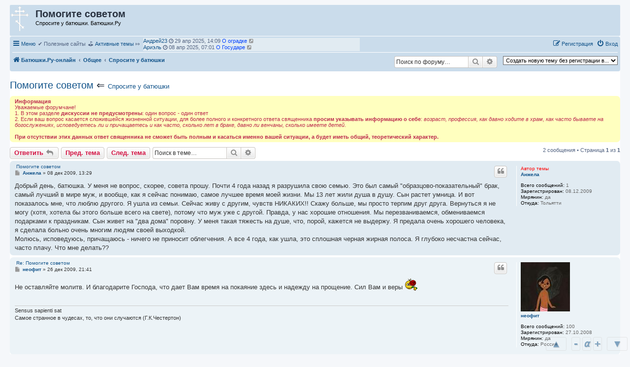

--- FILE ---
content_type: text/html; charset=UTF-8
request_url: https://batushki.ru/viewtopic.php?t=370
body_size: 20054
content:
<!DOCTYPE html>
<html dir="ltr" lang="ru">
<head>
<meta charset="utf-8" />
<meta http-equiv="X-UA-Compatible" content="IE=edge">
<meta name="viewport" content="width=device-width, initial-scale=1" />

<title>Помогите советом - Батюшки.Ру</title>

	<link rel="alternate" type="application/atom+xml" title="Канал - Батюшки.Ру" href="/feed">		<link rel="alternate" type="application/atom+xml" title="Канал - Все форумы" href="/feed/forums">	<link rel="alternate" type="application/atom+xml" title="Канал - Новые темы" href="/feed/topics">		<link rel="alternate" type="application/atom+xml" title="Канал - Форум - Спросите у батюшки" href="/feed/forum/19">	<link rel="alternate" type="application/atom+xml" title="Канал - Тема - Помогите советом" href="/feed/topic/370">	
	<link rel="canonical" href="https://batushki.ru/viewtopic.php?t=370">

<!--
	phpBB style name: prosilver
	Based on style:   prosilver (this is the default phpBB3 style)
	Original author:  Tom Beddard ( http://www.subBlue.com/ )
	Modified by:
-->

<link href="./assets/css/font-awesome.min.css?assets_version=144" rel="stylesheet">
<link href="./styles/prosilver/theme/stylesheet.css?assets_version=144" rel="stylesheet">
<link href="./styles/prosilver/theme/ru/stylesheet.css?assets_version=144" rel="stylesheet">




<!--[if lte IE 9]>
	<link href="./styles/prosilver/theme/tweaks.css?assets_version=144" rel="stylesheet">
<![endif]-->

	<link href="https://batushki.ru/ext/bb3mobi/highslide/highslide.css?assets_version=144" rel="stylesheet" type="text/css" media="screen">
<meta name="description" content="Добрый день, батюшка. У меня не вопрос, скорее, совета прошу. Почти 4 года назад я разрушила свою..." />
		
<link href="./ext/bb3mobi/ads/styles/prosilver/theme/ads.css?assets_version=144" rel="stylesheet" media="screen">
<link href="./ext/bb3mobi/exlinks/styles/all/theme/extlinks.css?assets_version=144" rel="stylesheet" media="screen">
<link href="./ext/bb3mobi/inlineimg/styles/prosilver/theme/inlineimg.css?assets_version=144" rel="stylesheet" media="screen">
<link href="./ext/bb3mobi/menu/styles/prosilver/theme/menu.css?assets_version=144" rel="stylesheet" media="screen">
<link href="./ext/boardtools/quickreply/styles/all/theme/quickreply_main.css?assets_version=144" rel="stylesheet" media="screen">
<link href="./ext/boardtools/quickreply/styles/all/theme/quickreply.css?assets_version=144" rel="stylesheet" media="screen">
<link href="./ext/c61/contentfontsize/styles/all/theme/contentfontsize.css?assets_version=144" rel="stylesheet" media="screen">
<link href="./ext/crizzo/maxwidthswitch/styles/prosilver/theme/maxwidthswitch.css?assets_version=144" rel="stylesheet" media="screen">
<link href="./ext/dmzx/newestmembers/styles/prosilver/theme/newestmembers.css?assets_version=144" rel="stylesheet" media="screen">
<link href="./ext/galandas/lasttopics/styles/all/theme/style.css?assets_version=144" rel="stylesheet" media="screen">
<link href="./ext/hifikabin/navbarsearch/styles/prosilver/theme/navbarsearch.css?assets_version=144" rel="stylesheet" media="screen">
<link href="./ext/tatiana5/popuppm/styles/all/theme/popuppm.css?assets_version=144" rel="stylesheet" media="screen">
<link href="./ext/wolfsblvt/highlightunreadposts/styles/all/theme/highlightunreadposts.css?assets_version=144" rel="stylesheet" media="screen">
<link href="./ext/vse/similartopics/styles/prosilver/theme/similar.css?assets_version=144" rel="stylesheet" media="screen">
<link href="./ext/vse/topicpreview/styles/all/theme/light.css?assets_version=144" rel="stylesheet" media="screen">


<style type="text/css">
body { min-width: 840px; }
/* Profile Side Switcher FIX */
@media only screen and (max-width: 700px), only screen and (max-device-width: 700px) {
	.leftsided div.postbody {
		width: 79%!important;
		float: right!important;
	}
	.leftsided .postprofile {
		border-right: 1px solid #fff!important;
		padding-left: 4px;
		width: 20%!important;
		float: left!important;
	}
	.leftsided .postprofile dd, .leftsided .postprofile dt {
		margin: 0 12px 0 0!important;
	}
}
</style>
<script type="text/javascript">
	function countAdClick(id)
	{
		loadXMLDoc('/ads/click?a=' + id);
	}

	function countAdView(id)
	{
		loadXMLDoc('/ads/view?a=' + id);
	}

	function loadXMLDoc(url) {
		req = false;
		if(window.XMLHttpRequest) {
			try {
				req = new XMLHttpRequest();
			}
			catch(e) {
				req = false;
			}
		}
		else if(window.ActiveXObject) {
			try {
				req = new ActiveXObject("Msxml2.XMLHTTP");
			}
			catch(e) {
				try {
					req = new ActiveXObject("Microsoft.XMLHTTP");
				}
				catch(e) {
					req = false;
				}
			}
		}
		if(req) {
			req.open("GET", url, true);
			req.send(null);
		}
	}
</script><script type="text/javascript">
// <![CDATA[
function CFSgetstyle(sname) {
	for ( var i=0; i<document.styleSheets.length; i++ ) {
		var rules = null;
		try {
			if ( document.styleSheets[i].cssRules ) {
				rules = document.styleSheets[i].cssRules;
			} else {
				rules = document.styleSheets[i].rules;
			}
		} catch (e) {
			if ( e.name !== 'SecurityError' ) throw e;
		}
		if ( rules ) {
			for ( var j=0; j<rules.length; j++ ) {
				if ( (rules[j].type == 3) && (document.styleSheets[i].cssRules[j].styleSheet) ) {
					var irules = document.styleSheets[i].cssRules[j].styleSheet.cssRules;
					for ( var k=0; k<irules.length; k++ ) {
						if ( (irules[j].type == 1) && (irules[k].selectorText == sname) ) {
							return irules[k].style;
						}
					}
				} else if ( (rules[j].type == 1) && (rules[j].selectorText == sname) ) {
					return rules[j].style;
				}
			}
		}
		if ( document.styleSheets[i].imports ) {
			for ( var ie=0; ie<document.styleSheets[i].imports.length; ie++ ) {
				var irules = document.styleSheets[i].imports[ie].rules;
				for ( var j=0; j<irules.length; j++ ) {
					if ( (irules[j].type == 1) && (irules[j].selectorText == sname) ) {
						return irules[j].style;
					}
				}
			}
		}
	}
	return null;
}
function CFSsetback2topstyle() {
	var CFSback2top = CFSgetstyle(".back2top");
	if ( CFSback2top ) {
		CFSback2top.display = "none";
	}
}
if ( document.addEventListener ) {
	document.addEventListener("DOMContentLoaded", function(event) {
		CFSsetback2topstyle();
	}, false);
} else {
	CFSsetback2topstyle();
}
// ]]>
</script>
<style type="text/css">
	.expand_quote {
		margin:1em 1px 1em 25px;
		padding:5px;
		text-align:center;
		cursor:pointer;
		position:relative;
		top:-30px;
		z-index:100;
		color:#105289;
		background:linear-gradient(to bottom, rgba(245,245,245,0) 0%, #f5f5f5 50%);
	}
</style>
</head>
<body id="phpbb" class="nojs notouch section-viewtopic ltr ">

<div id="contentfontsize" class="contentfontsize">
<a class="contentfontsize" href="javascript:void(0)" onclick="window.scrollBy(0,-1000000); return false;" title="Вверх">&nbsp;&#9650;&nbsp;</a>

<div class="contentfontsizemain"><a class="contentfontsize" href="javascript:void(0)" onclick="CFSdecrease(); return false;" title="Уменьшить шрифт контента">-</a><a class="contentfontsize" href="javascript:void(0)" onclick="CFSreset(); return false;" title="Установить шрифт контента по умолчанию"><i>&alpha;</i></a><a class="contentfontsize" href="javascript:void(0)" onclick="CFSincrease(); return false;" title="Увеличить шрифт контента">+</a></div>

<a class="contentfontsize" href="javascript:void(0)" onclick="window.scrollBy(0,1000000); return false;" title="Вниз">&nbsp;&#9660;&nbsp;</a>
</div>

<div id="wrap" class="wrap">
	<a id="top" class="top-anchor" accesskey="t"></a>
	<div id="page-header">
		<div class="headerbar" role="banner">
					<div class="inner">

			<div id="site-description" class="site-description">
		<a id="logo" class="logo" href="./" title="Батюшки.Ру-онлайн">
					<span class="site_logo"></span>
				</a>
				<h1>Помогите советом</h1>   
				<p>				   Спросите у батюшки. Батюшки.Ру				   				</p>

				<p class="skiplink"><a href="#start_here">Перейти к содержимому</a></p>
			</div>













									
			</div>
					</div>
				<div class="navbar" role="navigation">
	<div class="inner">

	<ul id="nav-main" class="nav-main linklist" role="menubar">

		<li id="quick-links" class="quick-links dropdown-container responsive-menu" data-skip-responsive="true">
			<a href="#" class="dropdown-trigger">
				<i class="icon fa-bars fa-fw" aria-hidden="true"></i><span>Меню</span>
			</a>
			<div class="dropdown">
				<div class="pointer"><div class="pointer-inner"></div></div>
				<ul class="dropdown-contents" role="menu">
					
											<li class="separator"></li>
																									<li>
								<a href="./search.php?search_id=unanswered" role="menuitem">
									<i class="icon fa-file-o fa-fw icon-gray" aria-hidden="true"></i><span>Темы без ответов</span>
								</a>
							</li>
							<li>
								<a href="./search.php?search_id=active_topics" role="menuitem">
									<i class="icon fa-file-o fa-fw icon-blue" aria-hidden="true"></i><span>Активные темы</span>
								</a>
							</li>
							<li class="separator"></li>
							<li>
								<a href="./search.php" role="menuitem">
									<i class="icon fa-search fa-fw" aria-hidden="true"></i><span>Поиск</span>
								</a>
							</li>
					
										<li class="separator"></li>

					<a href="./viewtopic.php?t=370&amp;ver=mobi" title="Мобильная версия"><img style="vertical-align: middle;" src="https://batushki.ru/ext/bb3mobi/MobileDevices/mobile.gif" alt="Мобильная версия" /> Мобильная версия</a>
				</ul>
			</div>
		</li>

		<li class="small-icon responsive-menu dropdown-container" data-skip-responsive="true">
	<ul class="clearfixes main-menu">
		<li class="parent">&#10004; Полезные сайты
				<ul>
							<li class="row bg2"><a href="https://pravpapa.ru/" rel="nofollow">Для правосл. мужчин</a></li>
							<li class="row bg1"><a href="https://prihozhanka.ru/" rel="nofollow">Для правосл. женщин</a></li>
					</ul>
			</li>
		</ul>
</li>

		﻿	﻿
			<li data-skip-responsive="true">
			&#9971; <a href="/search.php?search_id=active_topics">Активные темы</a> &#10503;

			</li>

			<li data-skip-responsive="true">
				<ul id="vertical-ticker">
                                                <li> <a style="color: #;" href="./memberlist.php?mode=viewprofile&amp;u=1">  Мария Александровна</a> <i class="fa fa-clock-o"></i> 04 окт 2025, 12:11&nbsp;<a href="./viewtopic.php?t=2080" title="Дар воскрешения предметов"><span style="color: #0040FF">Дар воскрешения предметов</span></a> <a href="./viewtopic.php?p=7121#p7121" title="Перейти к последнему сообщению"><i class="icon fa-external-link-square fa-fw icon-lightgray icon-md" aria-hidden="true"></i><span class="sr-only">Перейти к последнему сообщению</span></a></li>
                                                <li> <a style="color: #;" href="./memberlist.php?mode=viewprofile&amp;u=1">  Андрей23</a> <i class="fa fa-clock-o"></i> 29 апр 2025, 14:09&nbsp;<a href="./viewtopic.php?t=2079" title="О оградке"><span style="color: #0040FF">О оградке</span></a> <a href="./viewtopic.php?p=7120#p7120" title="Перейти к последнему сообщению"><i class="icon fa-external-link-square fa-fw icon-lightgray icon-md" aria-hidden="true"></i><span class="sr-only">Перейти к последнему сообщению</span></a></li>
                                                <li> <a style="color: #;" href="./memberlist.php?mode=viewprofile&amp;u=1">  Ариэль</a> <i class="fa fa-clock-o"></i> 08 апр 2025, 07:01&nbsp;<a href="./viewtopic.php?t=2078" title="О Государе"><span style="color: #0040FF">О Государе</span></a> <a href="./viewtopic.php?p=7119#p7119" title="Перейти к последнему сообщению"><i class="icon fa-external-link-square fa-fw icon-lightgray icon-md" aria-hidden="true"></i><span class="sr-only">Перейти к последнему сообщению</span></a></li>
                                                <li> <a style="color: #;" href="./memberlist.php?mode=viewprofile&amp;u=1">  Фисташка</a> <i class="fa fa-clock-o"></i> 07 апр 2025, 19:01&nbsp;<a href="./viewtopic.php?t=2077" title="Как быть"><span style="color: #0040FF">Как быть</span></a> <a href="./viewtopic.php?p=7118#p7118" title="Перейти к последнему сообщению"><i class="icon fa-external-link-square fa-fw icon-lightgray icon-md" aria-hidden="true"></i><span class="sr-only">Перейти к последнему сообщению</span></a></li>
                                                <li> <a style="color: #;" href="./memberlist.php?mode=viewprofile&amp;u=1">  Дарья 88</a> <i class="fa fa-clock-o"></i> 26 мар 2025, 14:59&nbsp;<a href="./viewtopic.php?t=2076" title="Крестик после ухода близкого"><span style="color: #0040FF">Крестик после ухода близкого</span></a> <a href="./viewtopic.php?p=7117#p7117" title="Перейти к последнему сообщению"><i class="icon fa-external-link-square fa-fw icon-lightgray icon-md" aria-hidden="true"></i><span class="sr-only">Перейти к последнему сообщению</span></a></li>
                                                <li> <a style="color: #;" href="./memberlist.php?mode=viewprofile&amp;u=1">  Вероника12345</a> <i class="fa fa-clock-o"></i> 03 мар 2025, 19:48&nbsp;<a href="./viewtopic.php?t=2074" title="Можно ли жениться если родители против по причине отсутствия военного билета"><span style="color: #0040FF">Можно ли жениться если родители против по причине отсутствия военного билета</span></a> <a href="./viewtopic.php?p=7115#p7115" title="Перейти к последнему сообщению"><i class="icon fa-external-link-square fa-fw icon-lightgray icon-md" aria-hidden="true"></i><span class="sr-only">Перейти к последнему сообщению</span></a></li>
                                                <li> <a style="color: #;" href="./memberlist.php?mode=viewprofile&amp;u=1">  Элмо</a> <i class="fa fa-clock-o"></i> 30 дек 2024, 18:25&nbsp;<a href="./viewtopic.php?t=2073" title="Что такое магия и есть ли она в религиях?"><span style="color: #0040FF">Что такое магия и есть ли она в религиях?</span></a> <a href="./viewtopic.php?p=7114#p7114" title="Перейти к последнему сообщению"><i class="icon fa-external-link-square fa-fw icon-lightgray icon-md" aria-hidden="true"></i><span class="sr-only">Перейти к последнему сообщению</span></a></li>
                                                <li> <a style="color: #;" href="./memberlist.php?mode=viewprofile&amp;u=1">  Анна2412</a> <i class="fa fa-clock-o"></i> 14 дек 2024, 17:59&nbsp;<a href="./viewtopic.php?t=2072" title="Благословение на второй брак"><span style="color: #0040FF">Благословение на второй брак</span></a> <a href="./viewtopic.php?p=7113#p7113" title="Перейти к последнему сообщению"><i class="icon fa-external-link-square fa-fw icon-lightgray icon-md" aria-hidden="true"></i><span class="sr-only">Перейти к последнему сообщению</span></a></li>
                                                <li> <a style="color: #;" href="./memberlist.php?mode=viewprofile&amp;u=1">  Татьяна658</a> <i class="fa fa-clock-o"></i> 11 июл 2024, 18:59&nbsp;<a href="./viewtopic.php?t=2070" title="Как не унывать и не бояться"><span style="color: #0040FF">Как не унывать и не бояться</span></a> <a href="./viewtopic.php?p=7111#p7111" title="Перейти к последнему сообщению"><i class="icon fa-external-link-square fa-fw icon-lightgray icon-md" aria-hidden="true"></i><span class="sr-only">Перейти к последнему сообщению</span></a></li>
                                                <li> <a style="color: #;" href="./memberlist.php?mode=viewprofile&amp;u=1">  Дарья Викторовна</a> <i class="fa fa-clock-o"></i> 27 мар 2024, 11:26&nbsp;<a href="./viewtopic.php?t=2069" title="Как вернуть любовь между мужем и женой?"><span style="color: #0040FF">Как вернуть любовь между мужем и женой?</span></a> <a href="./viewtopic.php?p=7110#p7110" title="Перейти к последнему сообщению"><i class="icon fa-external-link-square fa-fw icon-lightgray icon-md" aria-hidden="true"></i><span class="sr-only">Перейти к последнему сообщению</span></a></li>
                                                <li> <a style="color: #;" href="./memberlist.php?mode=viewprofile&amp;u=14015">  Варя</a> <i class="fa fa-clock-o"></i> 07 мар 2024, 08:21&nbsp;<a href="./viewtopic.php?t=2068" title="Можно ли просить помощи в храме"><span style="color: #0040FF">Можно ли просить помощи в храме</span></a> <a href="./viewtopic.php?p=7109#p7109" title="Перейти к последнему сообщению"><i class="icon fa-external-link-square fa-fw icon-lightgray icon-md" aria-hidden="true"></i><span class="sr-only">Перейти к последнему сообщению</span></a></li>
                                                <li> <a style="color: #;" href="./memberlist.php?mode=viewprofile&amp;u=14013">  Ольга К</a> <i class="fa fa-clock-o"></i> 06 дек 2023, 21:16&nbsp;<a href="./viewtopic.php?t=2067" title="Прабабушка отливала воском, прадедушка лечил травами"><span style="color: #0040FF">Прабабушка отливала воском, прадедушка лечил травами</span></a> <a href="./viewtopic.php?p=7108#p7108" title="Перейти к последнему сообщению"><i class="icon fa-external-link-square fa-fw icon-lightgray icon-md" aria-hidden="true"></i><span class="sr-only">Перейти к последнему сообщению</span></a></li>
                                                <li> <a style="color: #;" href="./memberlist.php?mode=viewprofile&amp;u=14012">  Виктория вас</a> <i class="fa fa-clock-o"></i> 26 ноя 2023, 04:00&nbsp;<a href="./viewtopic.php?t=2066" title="Люблю алтарника"><span style="color: #0040FF">Люблю алтарника</span></a> <a href="./viewtopic.php?p=7107#p7107" title="Перейти к последнему сообщению"><i class="icon fa-external-link-square fa-fw icon-lightgray icon-md" aria-hidden="true"></i><span class="sr-only">Перейти к последнему сообщению</span></a></li>
                                                <li> <a style="color: #;" href="./memberlist.php?mode=viewprofile&amp;u=14009">  Кирилл</a> <i class="fa fa-clock-o"></i> 08 окт 2023, 19:18&nbsp;<a href="./viewtopic.php?t=2064" title="Каноны о просфорах"><span style="color: #0040FF">Каноны о просфорах</span></a> <a href="./viewtopic.php?p=7105#p7105" title="Перейти к последнему сообщению"><i class="icon fa-external-link-square fa-fw icon-lightgray icon-md" aria-hidden="true"></i><span class="sr-only">Перейти к последнему сообщению</span></a></li>
                                                <li> <a style="color: #;" href="./memberlist.php?mode=viewprofile&amp;u=1">  Кирилл</a> <i class="fa fa-clock-o"></i> 03 окт 2023, 10:15&nbsp;<a href="./viewtopic.php?t=2063" title="Как мне быть в ситуации"><span style="color: #0040FF">Как мне быть в ситуации</span></a> <a href="./viewtopic.php?p=7104#p7104" title="Перейти к последнему сообщению"><i class="icon fa-external-link-square fa-fw icon-lightgray icon-md" aria-hidden="true"></i><span class="sr-only">Перейти к последнему сообщению</span></a></li>
                                                <li> <a style="color: #;" href="./memberlist.php?mode=viewprofile&amp;u=1">  Ал1кс2ндр@</a> <i class="fa fa-clock-o"></i> 23 сен 2023, 10:49&nbsp;<a href="./viewtopic.php?t=2062" title="Неумышленно кощунствовала в детстве"><span style="color: #0040FF">Неумышленно кощунствовала в детстве</span></a> <a href="./viewtopic.php?p=7103#p7103" title="Перейти к последнему сообщению"><i class="icon fa-external-link-square fa-fw icon-lightgray icon-md" aria-hidden="true"></i><span class="sr-only">Перейти к последнему сообщению</span></a></li>
                                                <li> <a style="color: #;" href="./memberlist.php?mode=viewprofile&amp;u=1">  Сестра Анна</a> <i class="fa fa-clock-o"></i> 31 июл 2023, 11:03&nbsp;<a href="./viewtopic.php?t=2061" title="Брат на войне"><span style="color: #0040FF">Брат на войне</span></a> <a href="./viewtopic.php?p=7102#p7102" title="Перейти к последнему сообщению"><i class="icon fa-external-link-square fa-fw icon-lightgray icon-md" aria-hidden="true"></i><span class="sr-only">Перейти к последнему сообщению</span></a></li>
                                                <li> <a style="color: #;" href="./memberlist.php?mode=viewprofile&amp;u=14007">  anna.osokina-akulova</a> <i class="fa fa-clock-o"></i> 30 июл 2023, 18:58&nbsp;<a href="./viewtopic.php?t=2060" title="Воздействие судьбы"><span style="color: #0040FF">Воздействие судьбы</span></a> <a href="./viewtopic.php?p=7101#p7101" title="Перейти к последнему сообщению"><i class="icon fa-external-link-square fa-fw icon-lightgray icon-md" aria-hidden="true"></i><span class="sr-only">Перейти к последнему сообщению</span></a></li>
                                                <li> <a style="color: #;" href="./memberlist.php?mode=viewprofile&amp;u=14005">  unejron</a> <i class="fa fa-clock-o"></i> 14 июл 2023, 17:17&nbsp;<a href="./viewtopic.php?t=2059" title="Родители атеисты, молодой человек семинарист"><span style="color: #0040FF">Родители атеисты, молодой человек семинарист</span></a> <a href="./viewtopic.php?p=7100#p7100" title="Перейти к последнему сообщению"><i class="icon fa-external-link-square fa-fw icon-lightgray icon-md" aria-hidden="true"></i><span class="sr-only">Перейти к последнему сообщению</span></a></li>
                                                <li> <a style="color: #;" href="./memberlist.php?mode=viewprofile&amp;u=1">  Максим Иванов</a> <i class="fa fa-clock-o"></i> 12 июл 2023, 06:45&nbsp;<a href="./viewtopic.php?t=2057" title="Мама не разрешает познакомиться с девушкой"><span style="color: #0040FF">Мама не разрешает познакомиться с девушкой</span></a> <a href="./viewtopic.php?p=7098#p7098" title="Перейти к последнему сообщению"><i class="icon fa-external-link-square fa-fw icon-lightgray icon-md" aria-hidden="true"></i><span class="sr-only">Перейти к последнему сообщению</span></a></li>
                                                </ul>
			</li>



				
			<li class="rightside"  data-skip-responsive="true">
			<a href="./ucp.php?mode=login&amp;redirect=viewtopic.php%3Ft%3D370" title="Вход" accesskey="x" role="menuitem">
				<i class="icon fa-power-off fa-fw" aria-hidden="true"></i><span>Вход</span>
			</a>
		</li>
					<li class="rightside" data-skip-responsive="true">
				<a href="./ucp.php?mode=register" role="menuitem">
					<i class="icon fa-pencil-square-o  fa-fw" aria-hidden="true"></i><span>Регистрация</span>
				</a>
			</li>
						</ul>

	<ul id="nav-breadcrumbs" class="nav-breadcrumbs linklist navlinks" role="menubar">
				
		
		<li class="breadcrumbs" itemscope itemtype="https://schema.org/BreadcrumbList">

			
							<span class="crumb" itemtype="https://schema.org/ListItem" itemprop="itemListElement" itemscope><a itemprop="item" href="./" accesskey="h" data-navbar-reference="index"><i class="icon fa-home fa-fw"></i><span itemprop="name">Батюшки.Ру-онлайн</span></a><meta itemprop="position" content="1" /></span>

											
								<span class="crumb" itemtype="https://schema.org/ListItem" itemprop="itemListElement" itemscope data-forum-id="11"><a itemprop="item" href="./viewforum.php?f=11"><span itemprop="name">Общее</span></a><meta itemprop="position" content="2" /></span>
															
								<span class="crumb" itemtype="https://schema.org/ListItem" itemprop="itemListElement" itemscope data-forum-id="19"><a itemprop="item" href="./viewforum.php?f=19"><span itemprop="name">Спросите у батюшки</span></a><meta itemprop="position" content="3" /></span>
							
					</li>

		<li class="right rightside"><select onchange="document.location.href = this.options[this.selectedIndex].value;"><option value="-1">Создать новую тему без регистрации в...</option><option value="./posting.php?mode=post&amp;f=11" disabled="disabled" class="disabled-option">Общее</option><option value="./posting.php?mode=post&amp;f=4" disabled="disabled" class="disabled-option">&nbsp; &nbsp;Здравствуйте!</option><option value="./posting.php?mode=post&amp;f=15" disabled="disabled" class="disabled-option">&nbsp; &nbsp;Помолитесь...</option><option value="./posting.php?mode=post&amp;f=19">&nbsp; &nbsp;Спросите у батюшки</option><option value="./posting.php?mode=post&amp;f=10" disabled="disabled" class="disabled-option">Прочее</option><option value="./posting.php?mode=post&amp;f=3" disabled="disabled" class="disabled-option">&nbsp; &nbsp;Другие темы</option><option value="./posting.php?mode=post&amp;f=18" disabled="disabled" class="disabled-option">&nbsp; &nbsp;&nbsp; &nbsp;Поздравляем!</option><option value="./posting.php?mode=post&amp;f=24" disabled="disabled" class="disabled-option">Другие сайты</option><option value="./posting.php?mode=post&amp;f=9" disabled="disabled" class="disabled-option">&nbsp; &nbsp;Захожане.ру</option><option value="./posting.php?mode=post&amp;f=28" disabled="disabled" class="disabled-option">&nbsp; &nbsp;Форум миссионеров</option></select></li>	<li id="search-box" class="search-box rightside responsive-hide">
		<form action="./search.php" method="get" id="search">
	<fieldset>
		<input name="keywords" id="keyword" type="search" maxlength="128" title="Ключевые слова" class="inputbox search tiny" size="20" value="" placeholder="Поиск по форуму…" >
			<button class="button button-search" type="submit" title="Поиск">
			<i class="icon fa-search fa-fw" aria-hidden="true"></i><span class="sr-only">Поиск</span>
			</button>
		<a href="./search.php" class="button button-search-end" title="Расширенный поиск">
			<i class="icon fa-cog fa-fw" aria-hidden="true"></i><span class="sr-only">Расширенный поиск</span>
		</a>
	</fieldset>
</form>
	</li>
	<li class="rightside responsive-search">
		<a href="./search.php" title="Параметры расширенного поиска" role="menuitem">
			<i class="icon fa-search fa-fw" aria-hidden="true"></i><span class="sr-only">Поиск</span>
		</a>
	</li>

			</ul>

	</div>
</div>
	</div>

		<div style="text-align:center;clear:both;margin:0px 0px;"><script type="text/javascript">
<!--
var _acic={dataProvider:10};(function(){var e=document.createElement("script");e.type="text/javascript";e.async=true;e.src="https://www.acint.net/aci.js";var t=document.getElementsByTagName("script")[0];t.parentNode.insertBefore(e,t)})()
//-->
</script></div>

	<a id="start_here" class="anchor"></a>
	<div id="page-body" class="page-body" role="main">
		
		


	

<h2 class="topic-title"><a href="./viewtopic.php?t=370">Помогите советом</a> &lArr; <font size = "2"><a href="./viewforum.php?f=19">Спросите у батюшки</a> </font></h2>
<!-- NOTE: remove the style="display: none" when you want to have the forum description on the topic body -->
<div style="display: none !important;">Вопросы православных гостей сайта, ответы священнослужителей<br /></div>

	<div class="rules">
		<div class="inner">

					<strong>Информация</strong><br />
			Уважаемые форумчане! <br>
1. В этом разделе <strong class="text-strong">дискуссии не предусмотрены</strong>: один вопрос - один ответ<br>
2. Если ваш вопрос касается сложившейся жизненной ситуации, для более полного и конкретного ответа священника <strong class="text-strong">просим указывать информацию о себе</strong>: <em class="text-italics">возраст, профессия, как давно ходите в храм, как часто бываете на богослужениях, исповедуетесь ли и причащаетесь и как часто, сколько лет в браке, давно ли венчаны, сколько имеете детей</em>.<br>
<br>
<strong class="text-strong">При отсутствии этих данных ответ священника не сможет быть полным и касаться именно вашей ситуации, а будет иметь общий, теоретический характер.</strong>
		
		</div>
	</div>

<div class="action-bar bar-top">
	
			<a href="./posting.php?mode=reply&amp;t=370" class="button" title="Ответить">
							<span>Ответить</span> <i class="icon fa-reply fa-fw" aria-hidden="true"></i>
					</a>
	
	<a href="./viewtopic.php?t=370&amp;view=previous" class="button" title="Пред. тема">Пред. тема</a><a href="./viewtopic.php?t=370&amp;view=next" class="button" title="След. тема">След. тема</a>
		
			<div class="search-box" role="search">
			<form method="get" id="topic-search" action="./search.php">
			<fieldset>
				<input class="inputbox search tiny"  type="search" name="keywords" id="search_keywords" size="20" placeholder="Поиск в теме…" />
				<button class="button button-search" type="submit" title="Поиск">
					<i class="icon fa-search fa-fw" aria-hidden="true"></i><span class="sr-only">Поиск</span>
				</button>
				<a href="./search.php" class="button button-search-end" title="Расширенный поиск">
					<i class="icon fa-cog fa-fw" aria-hidden="true"></i><span class="sr-only">Расширенный поиск</span>
				</a>
				<input type="hidden" name="t" value="370" />
<input type="hidden" name="sf" value="msgonly" />
<input type="hidden" name="sid" value="42f6cef0a62ad393039fb4834bb84329" />

			</fieldset>
			</form>
		</div>
	


				
			<div class="pagination">
			2 сообщения
							&bull; Страница <strong>1</strong> из <strong>1</strong>
					</div>
		</div>




	<div id="qr_posts">
<div class="post-container">
		<div id="p3078" class="post has-profile bg2">
		<div class="inner">

		<dl class="postprofile" id="profile3078">
			<dt class="no-profile-rank no-avatar">
				<div class="avatar-container">
															</div><div>
<strong style="color: #FF0000;">Автор темы</strong>				</div>
								<a href="./memberlist.php?mode=viewprofile&amp;u=439" class="username">Анжела</a>							</dt>

									
		<dd class="profile-posts"><strong>Всего сообщений:</strong> 1</dd>		<dd class="profile-joined"><strong>Зарегистрирован:</strong> 08.12.2009</dd>		
		
											<dd class="profile-custom-field profile-miryanin"><strong>Мирянин:</strong> да</dd>
												<dd class="profile-custom-field profile-phpbb_location"><strong>Откуда:</strong> Тольятти</dd>
							
						
		</dl>

		<div class="postbody">
						<div id="post_content3078">

			
			&nbsp;<a href="#p3078">Помогите советом</a>

													<ul class="post-buttons">
																																									<li>
							<a href="./posting.php?mode=quote&amp;p=3078" title="Ответить с цитатой" class="button button-icon-only">
								<i class="icon fa-quote-left fa-fw" aria-hidden="true"></i><span class="sr-only">Цитата</span>
							</a>
						</li>
															</ul>
							
						<p class="author">
									<a class="unread" href="./viewtopic.php?p=3078#p3078" title="Сообщение">
						<i class="icon fa-file fa-fw icon-lightgray icon-md" aria-hidden="true"></i><span class="sr-only">Сообщение</span>
					</a>
								<span class="responsive-hide"> <strong><a href="./memberlist.php?mode=viewprofile&amp;u=439" class="username">Анжела</a></strong> &raquo; </span><time datetime="2009-12-08T10:29:04+00:00">08 дек 2009, 13:29</time>
			</p>
			
			
			
			
			<div class="content">Добрый день, батюшка. У меня не вопрос, скорее, совета прошу. Почти 4 года назад я разрушила свою семью. Это был самый "образцово-показательный" брак, самый лучший в мире муж, и вообще, как я сейчас понимаю, самое лучшее время моей жизни. Мы 13 лет жили душа в душу. Сын растет умница. И вот показалось мне, что люблю другого. Я ушла из семьи. Сейчас живу с другим, чувств НИКАКИХ!!  Скажу больше, мы просто терпим друг друга. Вернуться я не могу (хотя, хотела бы этого больше всего на свете), потому что муж уже с другой. Правда, у нас хорошие отношения. Мы перезваниваемся, обмениваемся подарками к праздникам. Сын живет на "два дома" поровну. У меня такая тяжесть на душе, что, порой, кажется не выдержу. Я предала очень хорошего человека, я сделала больно очень многим людям своей выходкой.<br>
Молюсь, исповедуюсь, причащаюсь - ничего не приносит облегчения. А все 4 года, как ушла, это сплошная черная жирная полоса. Я глубоко несчастна сейчас, часто плачу. Что мне делать??</div>

			
			
			
			
						<div id='list_thanks3078'>
</div>
<div id='div_post_reput3078'>
</div>

										
						</div>

		</div>

				<div class="back2top">
						<a href="#top" class="top" title="Вернуться к началу">
				<i class="icon fa-chevron-circle-up fa-fw icon-gray" aria-hidden="true"></i>
				<span class="sr-only">Вернуться к началу</span>
			</a>
					</div>
		
		</div>
	</div>

	<pre id="qr_author_p3078" style="display: none;" data-id="439">Анжела</pre>
</div>
	<div class="post-container">
		<div id="p3132" class="post has-profile bg1">
		<div class="inner">

		<dl class="postprofile" id="profile3132">
			<dt class="no-profile-rank has-avatar">
				<div class="avatar-container">
																<a href="./memberlist.php?mode=viewprofile&amp;u=180" class="avatar"><img class="avatar" src="./download/file.php?avatar=180_1225656512.jpg" width="100" height="100" alt="Аватара пользователя" /></a>										</div><div>
				</div>
								<a href="./memberlist.php?mode=viewprofile&amp;u=180" class="username">неофит</a>							</dt>

									
		<dd class="profile-posts"><strong>Всего сообщений:</strong> 100</dd>		<dd class="profile-joined"><strong>Зарегистрирован:</strong> 27.10.2008</dd>		
		
											<dd class="profile-custom-field profile-miryanin"><strong>Мирянин:</strong> да</dd>
												<dd class="profile-custom-field profile-phpbb_location"><strong>Откуда:</strong> Россия</dd>
							
						
		</dl>

		<div class="postbody">
						<div id="post_content3132">

			
			&nbsp;<a href="#p3132">Re: Помогите советом</a>

													<ul class="post-buttons">
																																									<li>
							<a href="./posting.php?mode=quote&amp;p=3132" title="Ответить с цитатой" class="button button-icon-only">
								<i class="icon fa-quote-left fa-fw" aria-hidden="true"></i><span class="sr-only">Цитата</span>
							</a>
						</li>
															</ul>
							
						<p class="author">
									<a class="unread" href="./viewtopic.php?p=3132#p3132" title="Сообщение">
						<i class="icon fa-file fa-fw icon-lightgray icon-md" aria-hidden="true"></i><span class="sr-only">Сообщение</span>
					</a>
								<span class="responsive-hide"> <strong><a href="./memberlist.php?mode=viewprofile&amp;u=180" class="username">неофит</a></strong> &raquo; </span><time datetime="2009-12-26T18:41:07+00:00">26 дек 2009, 21:41</time>
			</p>
			
			
			
			
			<div class="content">Не оставляйте молитв. И благодарите Господа, что дает Вам время на покаяние здесь и надежду на прощение. Сил Вам и веры <img class="smilies" src="./images/smilies/give_rose.gif" width="30" height="26" alt=":Rose:" title="Rose"></div>

			
			
			
			
						<div id='list_thanks3132'>
</div>
<div id='div_post_reput3132'>
</div>

							<div id="sig3132" class="signature">Sensus sapienti sat<br>
Самое странное в чудесах, то, что они случаются (Г.К.Честертон)</div>			
						</div>

		</div>

				<div class="back2top">
						<a href="#top" class="top" title="Вернуться к началу">
				<i class="icon fa-chevron-circle-up fa-fw icon-gray" aria-hidden="true"></i>
				<span class="sr-only">Вернуться к началу</span>
			</a>
					</div>
		
		</div>
	</div>

	<pre id="qr_author_p3132" style="display: none;" data-id="180">неофит</pre>
</div></div>
<div id="qr_temp_container" style="display: none;"></div>



	<div class="action-bar bar-bottom">
	
			<a href="./posting.php?mode=reply&amp;t=370" class="button" title="Ответить">
							<span>Ответить</span> <i class="icon fa-reply fa-fw" aria-hidden="true"></i>
					</a>
		<a href="./viewtopic.php?t=370&amp;view=previous" class="button" title="Пред. тема">Пред. тема</a><a href="./viewtopic.php?t=370&amp;view=next" class="button" title="След. тема">След. тема</a>

	
			<form method="post" action="./viewtopic.php?t=370">
		<div class="dropdown-container dropdown-container-left dropdown-button-control sort-tools">
	<span title="Настройки отображения и сортировки" class="button button-secondary dropdown-trigger dropdown-select">
		<i class="icon fa-sort-amount-asc fa-fw" aria-hidden="true"></i>
		<span class="caret"><i class="icon fa-sort-down fa-fw" aria-hidden="true"></i></span>
	</span>
	<div class="dropdown hidden">
		<div class="pointer"><div class="pointer-inner"></div></div>
		<div class="dropdown-contents">
			<fieldset class="display-options">
							<label>Показать: <select name="st" id="st"><option value="0" selected="selected">Все сообщения</option><option value="1">1 день</option><option value="7">7 дней</option><option value="14">2 недели</option><option value="30">1 месяц</option><option value="90">3 месяца</option><option value="180">6 месяцев</option><option value="365">1 год</option></select></label>
								<label>Поле сортировки: <select name="sk" id="sk"><option value="a">Автор</option><option value="t" selected="selected">Время размещения</option><option value="s">Заголовок</option></select></label>
				<label>Порядок: <select name="sd" id="sd"><option value="a" selected="selected">по возрастанию</option><option value="d">по убыванию</option></select></label>
								<hr class="dashed" />
				<input type="submit" class="button2" name="sort" value="Перейти" />
						</fieldset>
		</div>
	</div>
</div>
		</form>
	
	
	


				

			<div class="pagination">
			2 сообщения
							&bull; Страница <strong>1</strong> из <strong>1</strong>
					</div>
	</div>




<script>
var quickreply = {};

// Special features for QuickReply - settings.
quickreply.special = {
	hideSubject: false};

// Special features for QuickReply - functions.
quickreply.special.functions = {};
</script>
	<div class="forumbg">

		<div class="inner">
			<ul class="topiclist">
				<li class="header">
					<dl class="row-item">
						<dt><div class="list-inner">Похожие темы</div></dt>
						<dd class="posts">Ответы</dd>
						<dd class="views">Просмотры</dd>
						<dd class="lastpost"><span>Последнее сообщение</span></dd>
											</dl>
				</li>
			</ul>
			<ul class="topiclist topics">

														<li class="row bg11">
						<dl class="row-item topic_read">
							<dt title="В этой теме нет новых непрочитанных сообщений.">
																<div class="list-inner">
																											<a href="./viewtopic.php?t=679" class="topictitle">Помогите советом</a>
																											<br>
									
																			<div class="responsive-show" style="display: none;">
											Последнее сообщение  <a href="./memberlist.php?mode=viewprofile&amp;u=844" style="color: #00CCFF;" class="username-coloured">настоятель</a> &laquo; <a href="./viewtopic.php?t=679&amp;p=4260#p4260" title="Перейти к последнему сообщению"><time datetime="2011-03-06T17:42:48+00:00">06 мар 2011, 20:42</time></a>
											<br>Добавлено в форуме <a href="./viewforum.php?f=19">Спросите у батюшки</a>
										</div>
										<span class="responsive-show left-box" style="display: none;">Ответы: <strong>1</strong></span>									
									<div class="responsive-hide left-box">
																																								 <a href="./memberlist.php?mode=viewprofile&amp;u=820" class="username">nik-nik8524</a> &raquo; <time datetime="2011-02-17T19:06:40+00:00">17 фев 2011, 22:06</time> &raquo; в форуме <a href="./viewforum.php?f=19">Спросите у батюшки</a>
																			</div>

									
									

		<div class="topic_preview_content" style="display:none;">
			<strong>Первое сообщение</strong>
		<hr />
				<div class="topic_preview_avatar"><div class="topic_preview_no_avatar"></div></div>
		<div class="topic_preview_first">Здравствуйте. Последние пол года моей жизни меня приследуют неудачи разбил машину, обворовали дом теряю работу проблемы с хозяйством вобщем за что не возьмусь все на смарку. Видно бог за что то...</div>
			<div class="topic_preview_break"></div>
		<strong>Последнее сообщение</strong>
		<hr />
					<div class="topic_preview_avatar"><div class="topic_preview_no_avatar"></div></div>
				<div class="topic_preview_last">Как хорошо Вам ответили!</div>
	</div>


								</div>
							</dt>
							<dd class="posts">1 <dfn>Ответы</dfn></dd>
							<dd class="views">1247 <dfn>Просмотры</dfn></dd>
							<dd class="lastpost">
								<span><dfn>Последнее сообщение </dfn> <a href="./memberlist.php?mode=viewprofile&amp;u=844" style="color: #00CCFF;" class="username-coloured">настоятель</a>																			<a href="./viewtopic.php?t=679&amp;p=4260#p4260" title="Перейти к последнему сообщению">
											<i class="icon fa-external-link-square fa-fw icon-lightgray icon-md" aria-hidden="true"></i><span class="sr-only"></span>
										</a>
																		<br><time datetime="2011-03-06T17:42:48+00:00">06 мар 2011, 20:42</time>
								</span>
							</dd>
													</dl>
					</li>
																			<li class="row bg22">
						<dl class="row-item topic_read">
							<dt title="В этой теме нет новых непрочитанных сообщений.">
																<div class="list-inner">
																											<a href="./viewtopic.php?t=1754" class="topictitle">Помогите советом!</a>
																											<br>
									
																			<div class="responsive-show" style="display: none;">
											Последнее сообщение  <a href="./memberlist.php?mode=viewprofile&amp;u=13708" style="color: #00CCFF;" class="username-coloured">иер. Георгий</a> &laquo; <a href="./viewtopic.php?t=1754&amp;p=6596#p6596" title="Перейти к последнему сообщению"><time datetime="2017-06-20T02:11:55+00:00">20 июн 2017, 05:11</time></a>
											<br>Добавлено в форуме <a href="./viewforum.php?f=19">Спросите у батюшки</a>
										</div>
										<span class="responsive-show left-box" style="display: none;">Ответы: <strong>1</strong></span>									
									<div class="responsive-hide left-box">
																																								 <span class="username">natapro68</span> &raquo; <time datetime="2017-06-19T17:21:16+00:00">19 июн 2017, 20:21</time> &raquo; в форуме <a href="./viewforum.php?f=19">Спросите у батюшки</a>
																			</div>

									
									

		<div class="topic_preview_content" style="display:none;">
			<strong>Первое сообщение</strong>
		<hr />
				<div class="topic_preview_avatar"><div class="topic_preview_no_avatar"></div></div>
		<div class="topic_preview_first">Здравствуйте Батюшки! Помогите пожалуйста советом мне. В браке мы 6 лет. Венчаны тоже 6 лет. Мы не молодые уже да и не первые браки уже. Мне 48, супругу 49. Деток совместных нет. Не сложилось как то....</div>
			<div class="topic_preview_break"></div>
		<strong>Последнее сообщение</strong>
		<hr />
					<div class="topic_preview_avatar"><div class="topic_preview_no_avatar"></div></div>
				<div class="topic_preview_last">Здравствуйте, Наталья. Не раз и не два слышал я подобные, и ещё хуже, истории. Что я могу сказать...<br />
Христианство - не про то, как сделать мне хорошо на земле. Оно про освобождение от власти греха и...</div>
	</div>


								</div>
							</dt>
							<dd class="posts">1 <dfn>Ответы</dfn></dd>
							<dd class="views">944 <dfn>Просмотры</dfn></dd>
							<dd class="lastpost">
								<span><dfn>Последнее сообщение </dfn> <a href="./memberlist.php?mode=viewprofile&amp;u=13708" style="color: #00CCFF;" class="username-coloured">иер. Георгий</a>																			<a href="./viewtopic.php?t=1754&amp;p=6596#p6596" title="Перейти к последнему сообщению">
											<i class="icon fa-external-link-square fa-fw icon-lightgray icon-md" aria-hidden="true"></i><span class="sr-only"></span>
										</a>
																		<br><time datetime="2017-06-20T02:11:55+00:00">20 июн 2017, 05:11</time>
								</span>
							</dd>
													</dl>
					</li>
																			<li class="row bg11">
						<dl class="row-item topic_read">
							<dt title="В этой теме нет новых непрочитанных сообщений.">
																<div class="list-inner">
																											<a href="./viewtopic.php?t=1813" class="topictitle">Помогите советом</a>
																											<br>
									
																			<div class="responsive-show" style="display: none;">
											Последнее сообщение  <a href="./memberlist.php?mode=viewprofile&amp;u=13708" style="color: #00CCFF;" class="username-coloured">иер. Георгий</a> &laquo; <a href="./viewtopic.php?t=1813&amp;p=6701#p6701" title="Перейти к последнему сообщению"><time datetime="2017-12-07T12:22:36+00:00">07 дек 2017, 15:22</time></a>
											<br>Добавлено в форуме <a href="./viewforum.php?f=19">Спросите у батюшки</a>
										</div>
										<span class="responsive-show left-box" style="display: none;">Ответы: <strong>1</strong></span>									
									<div class="responsive-hide left-box">
																																								 <a href="./memberlist.php?mode=viewprofile&amp;u=13749" class="username">Анжела Полеох</a> &raquo; <time datetime="2017-12-07T06:34:20+00:00">07 дек 2017, 09:34</time> &raquo; в форуме <a href="./viewforum.php?f=19">Спросите у батюшки</a>
																			</div>

									
									

		<div class="topic_preview_content" style="display:none;">
			<strong>Первое сообщение</strong>
		<hr />
				<div class="topic_preview_avatar"><div class="topic_preview_no_avatar"></div></div>
		<div class="topic_preview_first">Здравствуйте, батюшка! Мой молодой человек Сергей четвёртый год борется с раковым заболеванием, мы два года в отношениях на начальном этапе мне пришлось солгать о своём распутном прошлом, т.к. хотела...</div>
			<div class="topic_preview_break"></div>
		<strong>Последнее сообщение</strong>
		<hr />
					<div class="topic_preview_avatar"><div class="topic_preview_no_avatar"></div></div>
				<div class="topic_preview_last">Здравствуйте!<br />
Прежде всего, крепко-накрепко усвойте, что от вас не зависит его жизнь и смерть. Парень напрасно взвалил эту ношу на ваши плечи.<br />
<br />
Но раз его волнует этот вопрос, значит, вы ему важны, и...</div>
	</div>


								</div>
							</dt>
							<dd class="posts">1 <dfn>Ответы</dfn></dd>
							<dd class="views">758 <dfn>Просмотры</dfn></dd>
							<dd class="lastpost">
								<span><dfn>Последнее сообщение </dfn> <a href="./memberlist.php?mode=viewprofile&amp;u=13708" style="color: #00CCFF;" class="username-coloured">иер. Георгий</a>																			<a href="./viewtopic.php?t=1813&amp;p=6701#p6701" title="Перейти к последнему сообщению">
											<i class="icon fa-external-link-square fa-fw icon-lightgray icon-md" aria-hidden="true"></i><span class="sr-only"></span>
										</a>
																		<br><time datetime="2017-12-07T12:22:36+00:00">07 дек 2017, 15:22</time>
								</span>
							</dd>
													</dl>
					</li>
																			<li class="row bg22">
						<dl class="row-item topic_read">
							<dt title="В этой теме нет новых непрочитанных сообщений.">
																<div class="list-inner">
																											<a href="./viewtopic.php?t=1833" class="topictitle">Помогите советом</a>
																											<br>
									
																			<div class="responsive-show" style="display: none;">
											Последнее сообщение  <a href="./memberlist.php?mode=viewprofile&amp;u=13708" style="color: #00CCFF;" class="username-coloured">иер. Георгий</a> &laquo; <a href="./viewtopic.php?t=1833&amp;p=6748#p6748" title="Перейти к последнему сообщению"><time datetime="2018-02-11T00:41:18+00:00">11 фев 2018, 03:41</time></a>
											<br>Добавлено в форуме <a href="./viewforum.php?f=19">Спросите у батюшки</a>
										</div>
										<span class="responsive-show left-box" style="display: none;">Ответы: <strong>1</strong></span>									
									<div class="responsive-hide left-box">
																																								 <a href="./memberlist.php?mode=viewprofile&amp;u=13783" class="username">Светланп</a> &raquo; <time datetime="2018-02-10T19:10:43+00:00">10 фев 2018, 22:10</time> &raquo; в форуме <a href="./viewforum.php?f=19">Спросите у батюшки</a>
																			</div>

									
									

		<div class="topic_preview_content" style="display:none;">
			<strong>Первое сообщение</strong>
		<hr />
				<div class="topic_preview_avatar"><div class="topic_preview_no_avatar"></div></div>
		<div class="topic_preview_first">Добрый вечер,подскажите пожалуйста очень переживаю. Сегодня были на кладбище и там в часовне ставила свечку за упокой отца читала молитву об упокоении назвала его имя,а затем не знаю почему в мыслях...</div>
			<div class="topic_preview_break"></div>
		<strong>Последнее сообщение</strong>
		<hr />
					<div class="topic_preview_avatar"><div class="topic_preview_no_avatar"></div></div>
				<div class="topic_preview_last">Выкиньте из головы ) У нас не магия, у нас Живой Бог. Который прекрасно знает, что к чему.<br />
Подобные смущения происходят от незнания веры.</div>
	</div>


								</div>
							</dt>
							<dd class="posts">1 <dfn>Ответы</dfn></dd>
							<dd class="views">838 <dfn>Просмотры</dfn></dd>
							<dd class="lastpost">
								<span><dfn>Последнее сообщение </dfn> <a href="./memberlist.php?mode=viewprofile&amp;u=13708" style="color: #00CCFF;" class="username-coloured">иер. Георгий</a>																			<a href="./viewtopic.php?t=1833&amp;p=6748#p6748" title="Перейти к последнему сообщению">
											<i class="icon fa-external-link-square fa-fw icon-lightgray icon-md" aria-hidden="true"></i><span class="sr-only"></span>
										</a>
																		<br><time datetime="2018-02-11T00:41:18+00:00">11 фев 2018, 03:41</time>
								</span>
							</dd>
													</dl>
					</li>
																			<li class="row bg11">
						<dl class="row-item topic_read">
							<dt title="В этой теме нет новых непрочитанных сообщений.">
																<div class="list-inner">
																											<a href="./viewtopic.php?t=700" class="topictitle">Помогите,пожалуйста,советом</a>
																											<br>
									
																			<div class="responsive-show" style="display: none;">
											Последнее сообщение  <a href="./memberlist.php?mode=viewprofile&amp;u=848" class="username">Мария-солнечная</a> &laquo; <a href="./viewtopic.php?t=700&amp;p=4294#p4294" title="Перейти к последнему сообщению"><time datetime="2011-03-10T14:12:15+00:00">10 мар 2011, 17:12</time></a>
											<br>Добавлено в форуме <a href="./viewforum.php?f=19">Спросите у батюшки</a>
										</div>
																			
									<div class="responsive-hide left-box">
																																								 <a href="./memberlist.php?mode=viewprofile&amp;u=848" class="username">Мария-солнечная</a> &raquo; <time datetime="2011-03-10T14:12:15+00:00">10 мар 2011, 17:12</time> &raquo; в форуме <a href="./viewforum.php?f=19">Спросите у батюшки</a>
																			</div>

									
									

		<div class="topic_preview_content" style="display:none;">
				<div class="topic_preview_avatar"><div class="topic_preview_no_avatar"></div></div>
		<div class="topic_preview_first">Здравствуйте!Муж сообщил,что не любит меня...Ростим вместе дочурку-2,5 года.Я его люблю,стараюсь быть верным и надёжным другом от всего сердца.Он стал вспылчив,часто молчалив...Мне очень сложно.Как...</div>
	</div>


								</div>
							</dt>
							<dd class="posts">0 <dfn>Ответы</dfn></dd>
							<dd class="views">1016 <dfn>Просмотры</dfn></dd>
							<dd class="lastpost">
								<span><dfn>Последнее сообщение </dfn> <a href="./memberlist.php?mode=viewprofile&amp;u=848" class="username">Мария-солнечная</a>																			<a href="./viewtopic.php?t=700&amp;p=4294#p4294" title="Перейти к последнему сообщению">
											<i class="icon fa-external-link-square fa-fw icon-lightgray icon-md" aria-hidden="true"></i><span class="sr-only"></span>
										</a>
																		<br><time datetime="2011-03-10T14:12:15+00:00">10 мар 2011, 17:12</time>
								</span>
							</dd>
													</dl>
					</li>
												</ul>

		</div>
	</div>

<div class="action-bar actions-jump">
		<p class="jumpbox-return">
		<a href="./viewforum.php?f=19" class="left-box arrow-left" accesskey="r">
			<i class="icon fa-angle-left fa-fw icon-black" aria-hidden="true"></i><span>Вернуться в «Спросите у батюшки»</span>
		</a>
	</p>
	
		<div class="jumpbox dropdown-container dropdown-container-right dropdown-up dropdown-left dropdown-button-control" id="jumpbox">
			<span title="Перейти" class="button button-secondary dropdown-trigger dropdown-select">
				<span>Перейти</span>
				<span class="caret"><i class="icon fa-sort-down fa-fw" aria-hidden="true"></i></span>
			</span>
		<div class="dropdown">
			<div class="pointer"><div class="pointer-inner"></div></div>
			<ul class="dropdown-contents">
																				<li><a href="./viewforum.php?f=11" class="jumpbox-cat-link"> <span> Общее</span></a></li>
																<li><a href="./viewforum.php?f=4" class="jumpbox-sub-link"><span class="spacer"></span> <span>&#8627; &nbsp; Здравствуйте!</span></a></li>
																<li><a href="./viewforum.php?f=15" class="jumpbox-sub-link"><span class="spacer"></span> <span>&#8627; &nbsp; Помолитесь...</span></a></li>
																<li><a href="./viewforum.php?f=19" class="jumpbox-sub-link"><span class="spacer"></span> <span>&#8627; &nbsp; Спросите у батюшки</span></a></li>
																<li><a href="./viewforum.php?f=10" class="jumpbox-cat-link"> <span> Прочее</span></a></li>
																<li><a href="./viewforum.php?f=3" class="jumpbox-sub-link"><span class="spacer"></span> <span>&#8627; &nbsp; Другие темы</span></a></li>
																<li><a href="./viewforum.php?f=18" class="jumpbox-sub-link"><span class="spacer"></span><span class="spacer"></span> <span>&#8627; &nbsp; Поздравляем!</span></a></li>
																<li><a href="./viewforum.php?f=24" class="jumpbox-cat-link"> <span> Другие сайты</span></a></li>
																<li><a href="./viewforum.php?f=9" class="jumpbox-sub-link"><span class="spacer"></span> <span>&#8627; &nbsp; Захожане.ру</span></a></li>
																<li><a href="./viewforum.php?f=28" class="jumpbox-sub-link"><span class="spacer"></span> <span>&#8627; &nbsp; Форум миссионеров</span></a></li>
											</ul>
		</div>
	</div>

	</div>




		
	


	</div>

							<div id="frame" style="width: 100%;margin: auto;position: relative; z-index: 99998;">
          <iframe data-aa='2413969' src='//acceptable.a-ads.com/2413969/?size=Adaptive'
                            style='border:0; padding:0; width:70%; height:auto; overflow:hidden;display: block;margin: auto'></iframe>
        </div>
						<br />

<div id="page-footer" class="page-footer" role="contentinfo">
	<div class="navbar" role="navigation">
	<div class="inner">

	<ul id="nav-footer" class="nav-footer linklist" role="menubar">
		<li class="breadcrumbs">
									<span class="crumb"><a href="./" data-navbar-reference="index"><i class="icon fa-home fa-fw" aria-hidden="true"></i><span>Батюшки.Ру-онлайн</span></a></span>					</li>
		
		<li class="rightside">
<a href="./viewtopic.php?t=370&amp;ver=mobi" title="Мобильная версия"><img style="vertical-align: middle;" src="https://batushki.ru/ext/bb3mobi/MobileDevices/mobile.gif" alt="Мобильная версия" /></a></li>
		<li class="rightside">Часовой пояс: <span title="Европа/Москва">UTC+03:00</span></li>
							<li class="rightside">
				<a href="/user/delete_cookies" data-ajax="true" data-refresh="true" role="menuitem">
					<i class="icon fa-trash fa-fw" aria-hidden="true"></i><span>Удалить cookies</span>
				</a>
			</li>
											<li class="right rightside"><select onchange="document.location.href = this.options[this.selectedIndex].value;"><option value="-1">Создать новую тему без регистрации в...</option><option value="./posting.php?mode=post&amp;f=11" disabled="disabled" class="disabled-option">Общее</option><option value="./posting.php?mode=post&amp;f=4" disabled="disabled" class="disabled-option">&nbsp; &nbsp;Здравствуйте!</option><option value="./posting.php?mode=post&amp;f=15" disabled="disabled" class="disabled-option">&nbsp; &nbsp;Помолитесь...</option><option value="./posting.php?mode=post&amp;f=19">&nbsp; &nbsp;Спросите у батюшки</option><option value="./posting.php?mode=post&amp;f=10" disabled="disabled" class="disabled-option">Прочее</option><option value="./posting.php?mode=post&amp;f=3" disabled="disabled" class="disabled-option">&nbsp; &nbsp;Другие темы</option><option value="./posting.php?mode=post&amp;f=18" disabled="disabled" class="disabled-option">&nbsp; &nbsp;&nbsp; &nbsp;Поздравляем!</option><option value="./posting.php?mode=post&amp;f=24" disabled="disabled" class="disabled-option">Другие сайты</option><option value="./posting.php?mode=post&amp;f=9" disabled="disabled" class="disabled-option">&nbsp; &nbsp;Захожане.ру</option><option value="./posting.php?mode=post&amp;f=28" disabled="disabled" class="disabled-option">&nbsp; &nbsp;Форум миссионеров</option></select></li>			</ul>

	</div>
</div>

	<div class="copyright">
				<p class="footer-row">
			<span class="footer-copyright">Создано на основе <a rel="nofollow" href="https://www.phpbb.com/">phpBB</a>&reg; Forum Software &copy; phpBB Limited</span>
					<span class="footer-copyright"><a rel='nofollow' href='https://www.phpbbguru.net/'>Русская поддержка phpBB</a></span>
				</p>

				<p class="footer-row">
			<span class="footer-copyright"><a rel='nofollow' href='https://www.phpbbguru.net/'>Русская поддержка phpBB</a></span>
		</p>
				

<br /><a href="http://www.phpbb-work.ru/">Моды и расширения phpBB</a>				<p class="footer-row">
			<span class="footer-info"><span title="SQL time: 0.017s / PHP time: 0.156s">Time: 0.173s</span> | Peak Memory Usage: 13.16 МБ | GZIP: On</span>
		</p>
					</div>

	<div id="darkenwrapper" class="darkenwrapper" data-ajax-error-title="Ошибка AJAX" data-ajax-error-text="При обработке запроса произошла ошибка." data-ajax-error-text-abort="Запрос прерван пользователем." data-ajax-error-text-timeout="Время запроса истекло; повторите попытку." data-ajax-error-text-parsererror="При выполнении запроса возникла непредвиденная ошибка, и сервер вернул неверный ответ.">
		<div id="darken" class="darken">&nbsp;</div>
	</div>

	<div id="phpbb_alert" class="phpbb_alert" data-l-err="Ошибка" data-l-timeout-processing-req="Время выполнения запроса истекло.">
		<a href="#" class="alert_close">
			<i class="icon fa-times-circle fa-fw" aria-hidden="true"></i>
		</a>
		<h3 class="alert_title">&nbsp;</h3><p class="alert_text"></p>
	</div>
	<div id="phpbb_confirm" class="phpbb_alert">
		<a href="#" class="alert_close">
			<i class="icon fa-times-circle fa-fw" aria-hidden="true"></i>
		</a>
		<div class="alert_text"></div>
	</div>
</div>

</div>

<div>
	<a id="bottom" class="anchor" accesskey="z"></a>
	<img class="sr-only" aria-hidden="true" src="&#x2F;cron&#x2F;cron.task.core.tidy_sessions" width="1" height="1" alt="">
</div>

<script src="./assets/javascript/jquery-3.7.1.min.js?assets_version=144"></script>
<script src="./assets/javascript/core.js?assets_version=144"></script>



<script type="text/javascript" src="https://batushki.ru/ext/bb3mobi/highslide/highslide-with-gallery.min.js?assets_version=144"></script>
<script type="text/javascript">
// Language strings
hs.lang = {
	cssDirection:		'ltr',
	loadingText :		'Загрузка...',
	loadingTitle :		'Отмена',
	focusTitle :		'На передний план',
	fullExpandTitle :	'Открыть в полном размере (f)',
	previousText :		'Предыдущее',
	nextText :			'След.',
	moveText :			'Переместить',
	closeText :			'Закрыть',
	closeTitle :		'Закрыть (esc)',
	resizeTitle :		'Изменить размер',
	playText :			'Воспроизвести',
	playTitle :			'Воспроизвести слайд-шоу (пробел)',
	pauseText :			'Пауза',
	pauseTitle :		'Пауза слайд-шоу(пробел)',
	previousTitle :		'Предыдущее (стрелка влево)',
	nextTitle :			'Следующее (стрелка в право)',
	moveTitle :			'Переместить',
	fullExpandText :	'1:1',
	number:				'Изображение %1 из %2',
	restoreTitle :		'Нажмите чтобы закрыть изображение или используйте стрелки навигации вверху изображения, чтобы просмотреть другие изображения.'
};

	hs.graphicsDir = 'https://batushki.ru/ext/bb3mobi/highslide/graphics/';
	hs.align = 'center';
	hs.transitions = ['expand', 'crossfade'];
	hs.fadeInOut = true;
	hs.dimmingOpacity = 0.8;
	hs.outlineType = 'rounded-white';
	hs.captionEval = 'this.thumb.title';
	// This value needs to be set to false, to solve the issue with the highly increasing view counts.
	hs.continuePreloading = false;
	hs.marginLeft = 85;
	hs.marginBottom = 0;
	hs.marginTop = 0;
	hs.numberPosition = 'caption';
	// Add the slideshow providing the controlbar and the thumbstrip
	hs.addSlideshow({
	interval: 5000,

		repeat: false,
		useControls: true,
		fixedControls: 'fit',
		overlayOptions: {
			opacity: .6,
			position: 'top center',
			hideOnMouseOut: true
		},
			});

function add_highslide(e, elements) {
	var scr_w = $(document).width();
	var scr_h = $(document).height();
	if (scr_w > 800 && scr_h > 600) {
		;(function ($) {
			$.fn.bindImageLoad = function (callback) {
				function isImageLoaded(img) {
					if (!img.complete) {
						return false;
					}
					if (typeof img.naturalWidth !== "undefined" && img.naturalWidth === 0) {
						return false;
					}
					return true;
				}
				return this.each(function () {
					var ele = $(this);
					if (ele.is("img") && $.isFunction(callback)) {
						ele.one("load", callback);
						if (isImageLoaded(this)) {
							ele.trigger("load");
						}
					}
				});
			};
		})(jQuery);
		elements.find("dl.thumbnail a").addClass("highslide").attr("onclick", "return hs.expand(this)");
		// BBCode [img]highslide[/img]
		elements.find('.postimage').not('a.highslide .postimage').bindImageLoad(function () {
			$(this).removeAttr("width")
			$(this).removeAttr("height")
			$(this).css({ width: "", height: "" });
			var h = $(this).height();
			var w = $(this).width();
			var size = 420;		// Img tag max width
			if (h > 200)		// Highslide > min height
			{
				var i = $(this).attr("src");
				$(this).wrap('<a class="highslide" href="' +i+ '" onclick="return hs.expand(this)"></a>');
			}
			if (w > size || h > size) {
				if (w > h) {
					h = h*(size/w);
					w = size;
				} else {
					w = w*(size/h);
					h = size;
				}
				$(this).width(w);
				$(this).height(h);
			}
		});
	} else {
		elements.find("dl.thumbnail a").attr("target", "_blank");
	}
}
$(document).ready(function (e) {
	add_highslide(e, $(document));
});
$('#qr_posts').on('qr_completed', add_highslide);
$('#qr_postform').on('ajax_submit_preview', function (e) {
	add_highslide(e, $('#preview'));
});
$('#recent_topics').on('recent_topics_success', add_highslide);
</script>
<script type="text/javascript">
$(document).ready(function() {
/* Add resize attach in phpBB3.1 && Anvar bb3.mobi */
	$('dl.thumbnail img, dt.attach-image img').load(function() {
		var w  = $(this).width();
		var h = $(this).height();
		var rh = $(this).height();
		if (w > h) {
			h = w;
			w = w*(h/rh);
		}
		$(this).width(w*(2/3));
		$(this).height(h*(2/3));
	});
	$('dl.thumbnail img, dt.attach-image img').each(function() {
		var src = $(this).attr('src');
		$(this).attr('src', '');
		$(this).attr('src', src);
	});
});
// Inline Attachment
$('.inline-attachment').each(function() {
	var $this = $(this);
 var isPrevHasClass = $this.prev().length  && !$this.prev().hasClass('inline-attachment');
	var isNextHasClass = $this.next().length  && !$this.next().hasClass('inline-attachment');
	var isPrevText     = this.previousSibling && !!this.previousSibling.textContent.trim();
	var isNextText     = this.nextSibling     && !!this.nextSibling.textContent.trim();
	if (isPrevHasClass || isPrevText) {
		$this.before('<br />');
	};

	if (isNextHasClass || isNextText) {
		$this.after('<br />');
	};
});	
// Inline Attachment END
</script>
<script type="text/javascript">
$(document).ready(function() {
	$('ul.main-menu li.parent a').not('.parent ul a').each(function() {
		$(this).one('click', function() {
			$(this).next('ul').show();
			return false;
		});
	});
});
</script>
<script>
    $('document').ready(function() {
      $('.mark_read.icon-mark').click(function() {
         $('#notification_list_button > i').removeClass('fa-fw');
      });
    });
</script>

<div style="text-align: center;"> <br /> 
<!--LiveInternet counter--><script type="text/javascript"><!--
document.write('<img src="//counter.yadro.ru/hit?t54.1;r'+
escape(document.referrer)+((typeof(screen)=='undefined')?'':
';s'+screen.width+'*'+screen.height+'*'+(screen.colorDepth?
screen.colorDepth:screen.pixelDepth))+';u'+escape(document.URL)+
';'+Math.random()+
'" alt="" '+
'border=0 width=88 height=31>')//--></script><!--/LiveInternet-->



<!-- Yandex.Metrika counter -->
<script type="text/javascript">
(function (d, w, c) {
    (w[c] = w[c] || []).push(function() {
        try {
            w.yaCounter23291005 = new Ya.Metrika({id:23291005,
                    clickmap:true,
                    trackLinks:true,
                    accurateTrackBounce:true});
        } catch(e) { }
    });

    var n = d.getElementsByTagName("script")[0],
        s = d.createElement("script"),
        f = function () { n.parentNode.insertBefore(s, n); };
    s.type = "text/javascript";
    s.async = true;
    s.src = (d.location.protocol == "https:" ? "https:" : "http:") + "//mc.yandex.ru/metrika/watch.js";

    if (w.opera == "[object Opera]") {
        d.addEventListener("DOMContentLoaded", f, false);
    } else { f(); }
})(document, window, "yandex_metrika_callbacks");
</script>
<noscript><div><img src="//mc.yandex.ru/watch/23291005" style="position:absolute; left:-9999px;" alt="" /></div></noscript>
<!-- /Yandex.Metrika counter -->
</div>
<script type="text/javascript">
// <![CDATA[
    $( document ).ready(function () {
        $('#vertical-ticker').totemticker({
        row_height  :   '10px',
		next		:	'#ticker-next',
		previous	:	'#ticker-previous',
		stop		:	'#stop',
		start		:	'#start',
		mousestop	:	true,
		direction	:	'down'
    });
});
// ]]>	
</script>
<script type="text/javascript">
var source_link = '<p>© Источник: <a href="' + location.href + '">' + location.href + '</a></p>';
jQuery(
    function($)
    {
        if (window.getSelection) $('body').bind(
            'copy',
            function()
            {
                var selection = window.getSelection();
                var range = selection.getRangeAt(0);
 
                var magic_div = $('<div>').css({ overflow : 'hidden', width: '1px', height : '1px', position : 'absolute', top: '-10000px', left : '-10000px' });
                magic_div.append(range.cloneContents(), source_link);
                $('body').append(magic_div);
 
                var cloned_range = range.cloneRange();
                selection.removeAllRanges();
 
                var new_range = document.createRange();
                new_range.selectNode(magic_div.get(0));
                selection.addRange(new_range);
 
                window.setTimeout(
                    function()
                    {
                        selection.removeAllRanges();
                        selection.addRange(cloned_range);
                        magic_div.remove();
                    }, 0
                );
            }
        );
    }
);
</script>


			<script>
		jQuery(function() {
			jQuery('.topictitle').topicPreview({
				dir: 'ltr',
				delay: 600,
				width: 360,
				drift: 15,
				position: {left: 35, top: 25},
				noavatar: './styles/prosilver/theme/images/no_avatar.gif'
			});
		});
	</script>

<script src="./ext/boardtools/quickreply/styles/all/template/quickreply_special.js?assets_version=144"></script>
<script src="./styles/prosilver/template/forum_fn.js?assets_version=144"></script>
<script src="./styles/prosilver/template/ajax.js?assets_version=144"></script>
<script src="./ext/bb3mobi/menu/styles/prosilver/template/navigation.js?assets_version=144"></script>
<script src="./ext/galandas/lasttopics/styles/all/template/jquery.totemticker.js?assets_version=144"></script>
<script src="./ext/vse/topicpreview/styles/all/template/topicpreview.js?assets_version=144"></script>



<script type="text/javascript">
// <![CDATA[
if ( "viewtopic" == "viewtopic" ) {
	$("input[name=form_token]").each(function() {
		var text = $(this.form.message).val();
		$(this.form).trigger("reset");
		$(this.form.message).val(text);
	});
}
// ]]>
</script>

<script type="text/javascript">
// <![CDATA[
// Get element coordinates (left, top)
function CFSgetCoords(elem) {
	var box = elem.getBoundingClientRect();

	var body = document.body;
	var docEl = document.documentElement;

	var scrollTop = window.pageYOffset || docEl.scrollTop || body.scrollTop;
	var scrollLeft = window.pageXOffset || docEl.scrollLeft || body.scrollLeft;

	var clientTop = docEl.clientTop || body.clientTop || 0;
	var clientLeft = docEl.clientLeft || body.clientLeft || 0;

	var top  = box.top +  scrollTop - clientTop;
	var left = box.left + scrollLeft - clientLeft;

	return { "left": Math.round(left), "top": Math.round(top) };
}
// Define function getElementsByClassName for IE (if not exists)
if(document.getElementsByClassName === undefined) {
	document.getElementsByClassName = function(cl) {
		var retnode = [];
		var myclass = new RegExp("\\b"+cl+"\\b");
		var elem = this.getElementsByTagName("*");
		for (var i = 0; i < elem.length; i++) {
			var classes = elem[i].className;
			if (myclass.test(classes)) {
				retnode.push(elem[i]);
			}
		}
		return retnode;
	}
}
// Search objects for change font size possibility
function CFSsearch() {
	var Objects = document.getElementsByClassName("content");
	if ( !Objects.length ) Objects = document.getElementsByClassName("postbody");
	if ( !Objects.length ) Objects = document.getElementsByName("message");
	return Objects.length;
}
// Change font size for class "content"
// Delta - number of pixels to change font:
//  posiitve - increase
//  negative - decrease
//  zero - reset
// Elem - element on which event occured
function CFSchange(Delta,Elem) {
	var Blocks = new Array();
	var ib = 0;

	var Divs = document.getElementsByClassName("content");
	if ( !Divs.length ) Divs = document.getElementsByClassName("postbody");
	if ( Divs.length ) for ( var i = 0; i < Divs.length; i++, ib++ ) Blocks[ib] = Divs[i];

	var TextAreas = document.getElementsByName("message");
	if ( TextAreas.length ) for ( var i = 0; i < TextAreas.length; i++, ib++ ) Blocks[ib] = TextAreas[i];

	if ( Blocks.length ) {
		if ( Elem !== undefined ) var ElemCoords = CFSgetCoords(Elem);
		var FontSize = getComputedStyle(Blocks[0], null).getPropertyValue("font-size");
		var newFontSize = parseInt(FontSize.replace("px",""));
		if ( CFSprevFontSize == 0 ) CFSprevFontSize = newFontSize;

		if ( Delta ) {
			// Inc/Dec font
			var one = (Delta > 0) ? 1 : -1;
			for ( var i = Delta; i != 0; i = i - one ) {
				if ( one > 0 ) {
					if ( newFontSize >= 26 ) continue;
				} else {
					if ( newFontSize <= 12 ) continue;
				}
				newFontSize = newFontSize + one;
				CFSDelta = CFSDelta + one;
			}
		} else {
			// Reset
			newFontSize = CFSprevFontSize;
			CFSDelta = 0;
		}

		for ( var i = 0; i < Blocks.length; i++ ) Blocks[i].style.fontSize = newFontSize + "px";

		if ( Elem !== undefined ) {
			var NewElemCoords = CFSgetCoords(Elem);
			window.scrollBy(NewElemCoords.left - ElemCoords.left, NewElemCoords.top - ElemCoords.top);
		}

		if ( CFScookies ) {
			var date = new Date;
			date.setDate(date.getDate() + 10000);
			document.cookie = "phpbb3_8r2lx_cfs_delta=" + CFSDelta + "; path=/; expires=" + date.toUTCString();
		}
	}
}
// Decrease, reset, increase fontsize and tuning
function CFSdecrease() {
	CFSchange(-1);
}
function CFSreset() {
	CFSchange(0);
}
function CFSincrease() {
	CFSchange(1);
}
function CFStuning() {
	CFSPosition++;
	if ( CFSPosition > 12 ) CFSPosition = 0;
}
// Get Cookie
function CFSgetCookie(eqname) {
	var cookies = document.cookie.split(";");
	for ( var i = 0; i < cookies.length; i++ ) {
		var cookie = cookies[i];
		while ( cookie.charAt(0) == " " ) cookie = cookie.substring(1, cookie.length);
		if ( !cookie.indexOf(eqname) ) {
			var d = parseInt(cookie.substring(eqname.length, cookie.length));
			return d;
		}
	}
	return 0;
}
// CFS Vars
var CFScookies = 1;
var CFSprevFontSize = 0;
var CFSDelta = 0;
var CFSPosition = 0;
var CFSactivitytime = 20;	//;
var CFStimer = CFSactivitytime;
if ( CFScookies ) {
	var CFSDeltaCookies = CFSgetCookie("phpbb3_8r2lx_cfs_delta=");
	if ( CFSDeltaCookies ) CFSchange(CFSDeltaCookies);
	var CFSPositionCookies = CFSgetCookie("phpbb3_8r2lx_cfs_position=");
}
// Panel
CFSEvent = (function() {
	var guid = 0;
	function fixEvent(event) {
		event = event || window.event;
		try {
			if ( event.isFixed ) {
				return event;
			}
			event.isFixed = true;
			event.preventDefault = event.preventDefault || function(){this.returnValue = false;};
			event.stopPropagation = event.stopPropagaton || function(){this.cancelBubble = true;};
			if (!event.target) {
				event.target = event.srcElement;
			}
			if (!event.relatedTarget && event.fromElement) {
				event.relatedTarget = event.fromElement == event.target ? event.toElement : event.fromElement;
			}
			if ( event.pageX == null && event.clientX != null ) {
				var html = document.documentElement, body = document.body;
				event.pageX = event.clientX + (html && html.scrollLeft || body && body.scrollLeft || 0) - (html.clientLeft || 0);
				event.pageY = event.clientY + (html && html.scrollTop || body && body.scrollTop || 0) - (html.clientTop || 0);
			}
			if ( !event.which && event.button ) {
				event.which = (event.button & 1 ? 1 : ( event.button & 2 ? 3 : ( event.button & 4 ? 2 : 0 ) ));
			}
		} catch(e) {
			return event;
		}
		return event;
	}  
	function commonHandle(event) {
		event = fixEvent(event);
		try {
			var handlers = this.events[event.type];
			for ( var g in handlers ) {
				var handler = handlers[g];
				var ret = handler.call(this, event);
				if ( ret === false ) {
					event.preventDefault();
					event.stopPropagation();
				}
			}
		} catch(e) {
			return;
		}
	}
	return {
		add: function(elem, type, handler) {
			if (elem.setInterval && ( elem != window && !elem.frameElement ) ) {
				elem = window;
			}
			if (!handler.guid) {
				handler.guid = ++guid;
			}
			if (!elem.events) {
				elem.events = {};
				elem.handle = function(event) {
					if (typeof Event !== "undefined") {
						return commonHandle.call(elem, event);
					}
				}
			}
			if (!elem.events[type]) {
				elem.events[type] = {};
				if (elem.addEventListener)
					elem.addEventListener(type, elem.handle, false);
				else if (elem.attachEvent)
					elem.attachEvent("on" + type, elem.handle);
			}
			elem.events[type][handler.guid] = handler;
		},
		remove: function(elem, type, handler) {
			var handlers = elem.events && elem.events[type];
			if (!handlers) return;
			delete handlers[handler.guid];
			for(var any in handlers) return;
			if (elem.removeEventListener)
				elem.removeEventListener(type, elem.handle, false);
			else if (elem.detachEvent)
				elem.detachEvent("on" + type, elem.handle);
			delete elem.events[type];
			for (var any in elem.events) return;
			try {
				delete elem.handle;
				delete elem.events;
			} catch(e) { // IE
				elem.removeAttribute("handle");
				elem.removeAttribute("events");
			}
		} 
	}
}());
function CFSsetposition() {
	var CFSpanel = document.getElementById("contentfontsize");
	if ( CFSpanel ) {
		if ( !CFSsearch() ) {
			var CFShides = document.getElementsByClassName("contentfontsizemain");
			for ( var i=0; i<CFShides.length; i++ ) {
				CFShides[i].style.display = "none";
			}
		}
		var hp = 2;
		var vp = 2;
		CFSpanel.style.right = "2px";
		if ( hp < 2 ) {
			var c = CFSgetCoords(CFSpanel);
			if ( hp == 0 ) {
				// left
				CFSpanel.style.right = c.left + "px";
			} else if ( hp == 1 ) {
				// center
				CFSpanel.style.right = Math.floor(c.left/2) + "px";
			}
/*		} else {
			;	// right
*/		}
		if ( vp == 0 ) {
			// top
			CFSpanel.style.top = "4px";
		} else {
			var h = window.innerHeight || document.documentElement.clientHeight || document.body.clientHeight;
			var divh = getComputedStyle(CFSpanel, null).getPropertyValue("height");
			if ( vp == 1 ) {
				// middle
				CFSpanel.style.top = Math.floor((h-parseInt(divh.replace("px","")))/2) + "px";
			} else {
				// bottom
				CFSpanel.style.top = (h-parseInt(divh.replace("px",""))-6) + "px";
			}
		}
	}
}
CFShandle_load = function(event) {
	CFSsetposition();
};
CFShandle_resize = function(event) {
	CFSsetposition();
};
CFSEvent.add(window,"load",CFShandle_load);
CFSEvent.add(window,"resize",CFShandle_resize);
// User Activity
if ( CFSactivitytime ) {
	function CFShandle_activity() {
		CFStimer = CFSactivitytime;
		var CFSpanel = document.getElementById("contentfontsize");
		if ( CFSpanel ) {
			if ( CFSpanel.style.visibility != "visible" ) CFSpanel.style.visibility = "visible";
		}
	}
	CFSEvent.add(window,"mousedown",CFShandle_activity);
	CFSEvent.add(window,"mousemove",CFShandle_activity);
	CFSEvent.add(window,"mouseup",CFShandle_activity);
	var CFStimerID = setInterval(function() {
			if ( !(--CFStimer) > 0 ) {
				CFStimer = 0;
				var CFSpanel = document.getElementById("contentfontsize");
				if ( CFSpanel ) {
					if ( CFSpanel.style.visibility != "hidden" ) CFSpanel.style.visibility = "hidden";
				}
			}
		}, 1000);
}
// Redraw after AJAX
//$( document ).ajaxStop(CFSredraw);
$( document ).ajaxStop(function() {
	var Blocks = new Array();
	var ib = 0;

	var Divs = document.getElementsByClassName("content");
	if ( !Divs.length ) Divs = document.getElementsByClassName("postbody");
	if ( Divs.length ) for ( var i = 0; i < Divs.length; i++, ib++ ) Blocks[ib] = Divs[i];

	var TextAreas = document.getElementsByName("message");
	if ( TextAreas.length ) for ( var i = 0; i < TextAreas.length; i++, ib++ ) Blocks[ib] = TextAreas[i];

	if ( Blocks.length ) {
		var FontSize = getComputedStyle(Blocks[Blocks.length-1], null).getPropertyValue("font-size");
		var newFontSize = parseInt(FontSize.replace("px",""));

		for ( var i = 0; i < Blocks.length; i++ ) Blocks[i].style.fontSize = newFontSize + "px";
	}
});
// ]]>
</script>
<script>
	var max_height = 200;
	var set_height = 150;

	var $elementsAll = $("div.content").find("blockquote");

	var $levelOneElements = $elementsAll.not($elementsAll.children().find($elementsAll));

	$levelOneElements.each(function(index) {
		var h=$(this).height();
		if(h > max_height)
		{
			$(this).after('<div class="expand_quote">Нажмите, чтобы раскрыть...</div>');
			$(this).css({"max-height": set_height + "px"});
			$(this).css({"overflow": "hidden"});
		}
	});
	$('.expand_quote').on('click',function(e){
		var styles = {
			'max-height': 'none',
			'overflow': ''
		};
		$(this).prev('blockquote').css(styles);
		$(this).remove();
	});
</script><!-- CGBP DEBUG OUTPUT -->


</body>
</html>


--- FILE ---
content_type: text/css
request_url: https://batushki.ru/ext/crizzo/maxwidthswitch/styles/prosilver/theme/maxwidthswitch.css?assets_version=144
body_size: 112
content:
#wrap {
	max-width: none !important;
	margin: 0 20px;
}

@media (max-width: 700px) {
	#wrap {
		margin: 0;
	}
}
